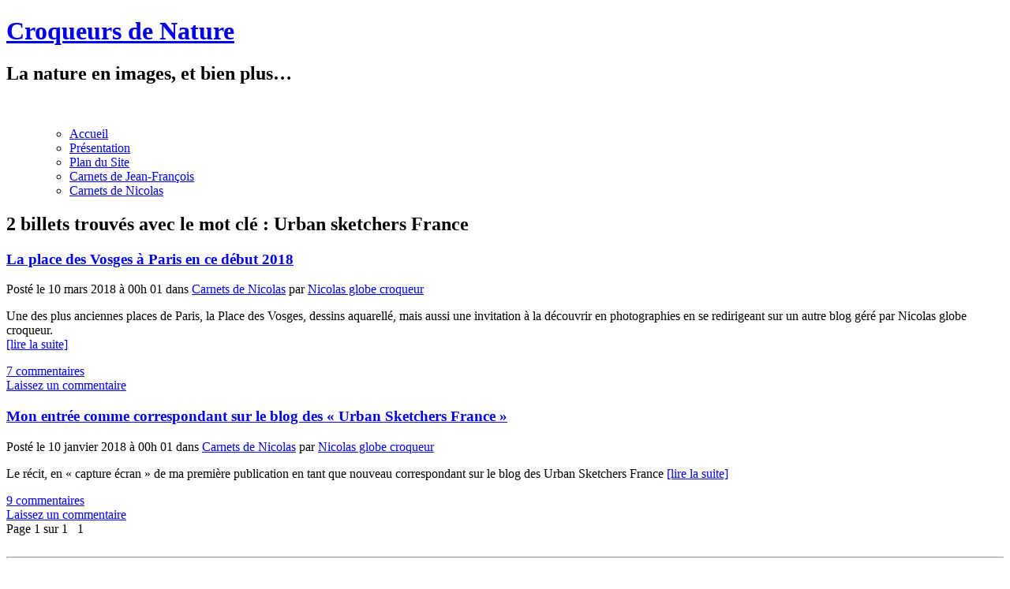

--- FILE ---
content_type: text/html; charset=UTF-8
request_url: http://www.croqueurs-de-nature.com/croquis/tag/urban-sketchers-france/
body_size: 7102
content:
<!DOCTYPE html>
<head lang="fr-FR">
<meta http-equiv="Content-Type" content="text/html; charset=utf-8" />
<title>Urban sketchers France > Croqueurs de Nature</title>
<meta name="robots" content="noindex" />
<!-- Conformement au choix des styles -->
<link href="http://www.croqueurs-de-nature.com/croquis/wp-content/themes/croqueurs/styles/Droite/style.css" rel="stylesheet" media="all" type="text/css" />
		<link rel='dns-prefetch' href='//s.w.org' />
<link rel="alternate" type="application/rss+xml" title="Croqueurs de Nature &raquo; Flux de l’étiquette Urban sketchers France" href="http://www.croqueurs-de-nature.com/croquis/tag/urban-sketchers-france/feed/" />
		<script type="text/javascript">
			window._wpemojiSettings = {"baseUrl":"https:\/\/s.w.org\/images\/core\/emoji\/13.0.1\/72x72\/","ext":".png","svgUrl":"https:\/\/s.w.org\/images\/core\/emoji\/13.0.1\/svg\/","svgExt":".svg","source":{"concatemoji":"http:\/\/www.croqueurs-de-nature.com\/croquis\/wp-includes\/js\/wp-emoji-release.min.js?ver=5.6.16"}};
			!function(e,a,t){var n,r,o,i=a.createElement("canvas"),p=i.getContext&&i.getContext("2d");function s(e,t){var a=String.fromCharCode;p.clearRect(0,0,i.width,i.height),p.fillText(a.apply(this,e),0,0);e=i.toDataURL();return p.clearRect(0,0,i.width,i.height),p.fillText(a.apply(this,t),0,0),e===i.toDataURL()}function c(e){var t=a.createElement("script");t.src=e,t.defer=t.type="text/javascript",a.getElementsByTagName("head")[0].appendChild(t)}for(o=Array("flag","emoji"),t.supports={everything:!0,everythingExceptFlag:!0},r=0;r<o.length;r++)t.supports[o[r]]=function(e){if(!p||!p.fillText)return!1;switch(p.textBaseline="top",p.font="600 32px Arial",e){case"flag":return s([127987,65039,8205,9895,65039],[127987,65039,8203,9895,65039])?!1:!s([55356,56826,55356,56819],[55356,56826,8203,55356,56819])&&!s([55356,57332,56128,56423,56128,56418,56128,56421,56128,56430,56128,56423,56128,56447],[55356,57332,8203,56128,56423,8203,56128,56418,8203,56128,56421,8203,56128,56430,8203,56128,56423,8203,56128,56447]);case"emoji":return!s([55357,56424,8205,55356,57212],[55357,56424,8203,55356,57212])}return!1}(o[r]),t.supports.everything=t.supports.everything&&t.supports[o[r]],"flag"!==o[r]&&(t.supports.everythingExceptFlag=t.supports.everythingExceptFlag&&t.supports[o[r]]);t.supports.everythingExceptFlag=t.supports.everythingExceptFlag&&!t.supports.flag,t.DOMReady=!1,t.readyCallback=function(){t.DOMReady=!0},t.supports.everything||(n=function(){t.readyCallback()},a.addEventListener?(a.addEventListener("DOMContentLoaded",n,!1),e.addEventListener("load",n,!1)):(e.attachEvent("onload",n),a.attachEvent("onreadystatechange",function(){"complete"===a.readyState&&t.readyCallback()})),(n=t.source||{}).concatemoji?c(n.concatemoji):n.wpemoji&&n.twemoji&&(c(n.twemoji),c(n.wpemoji)))}(window,document,window._wpemojiSettings);
		</script>
		<style type="text/css">
img.wp-smiley,
img.emoji {
	display: inline !important;
	border: none !important;
	box-shadow: none !important;
	height: 1em !important;
	width: 1em !important;
	margin: 0 .07em !important;
	vertical-align: -0.1em !important;
	background: none !important;
	padding: 0 !important;
}
</style>
	<link rel='stylesheet' id='validate-engine-css-css'  href='http://www.croqueurs-de-nature.com/croquis/wp-content/plugins/wysija-newsletters/css/validationEngine.jquery.css?ver=2.14' type='text/css' media='all' />
<link rel='stylesheet' id='jmetc-css-css'  href='http://www.croqueurs-de-nature.com/croquis/wp-content/plugins/top-contributors/css/tooltip.css?ver=5.6.16' type='text/css' media='all' />
<link rel='stylesheet' id='wp-block-library-css'  href='http://www.croqueurs-de-nature.com/croquis/wp-includes/css/dist/block-library/style.min.css?ver=5.6.16' type='text/css' media='all' />
<link rel='stylesheet' id='tp_twitter_plugin_css-css'  href='http://www.croqueurs-de-nature.com/croquis/wp-content/plugins/recent-tweets-widget/tp_twitter_plugin.css?ver=1.0' type='text/css' media='screen' />
<link rel='stylesheet' id='wppa_style-css'  href='http://www.croqueurs-de-nature.com/croquis/wp-content/plugins/wp-photo-album-plus/theme/wppa-style.css?ver=201223-225216' type='text/css' media='all' />
<link rel='stylesheet' id='wp-pagenavi-css'  href='http://www.croqueurs-de-nature.com/croquis/wp-content/plugins/wp-pagenavi/pagenavi-css.css?ver=2.70' type='text/css' media='all' />
<script type='text/javascript' src='http://www.croqueurs-de-nature.com/croquis/wp-includes/js/jquery/jquery.min.js?ver=3.5.1' id='jquery-core-js'></script>
<script type='text/javascript' src='http://www.croqueurs-de-nature.com/croquis/wp-includes/js/jquery/jquery-migrate.min.js?ver=3.3.2' id='jquery-migrate-js'></script>
<script type='text/javascript' src='http://www.croqueurs-de-nature.com/croquis/wp-includes/js/jquery/jquery.form.min.js?ver=4.2.1' id='jquery-form-js'></script>
<script type='text/javascript' src='http://www.croqueurs-de-nature.com/croquis/wp-includes/js/imagesloaded.min.js?ver=4.1.4' id='imagesloaded-js'></script>
<script type='text/javascript' src='http://www.croqueurs-de-nature.com/croquis/wp-includes/js/masonry.min.js?ver=4.2.2' id='masonry-js'></script>
<script type='text/javascript' src='http://www.croqueurs-de-nature.com/croquis/wp-includes/js/jquery/jquery.masonry.min.js?ver=3.1.2b' id='jquery-masonry-js'></script>
<script type='text/javascript' src='http://www.croqueurs-de-nature.com/croquis/wp-includes/js/jquery/ui/core.min.js?ver=1.12.1' id='jquery-ui-core-js'></script>
<script type='text/javascript' src='http://www.croqueurs-de-nature.com/croquis/wp-includes/js/jquery/ui/mouse.min.js?ver=1.12.1' id='jquery-ui-mouse-js'></script>
<script type='text/javascript' src='http://www.croqueurs-de-nature.com/croquis/wp-includes/js/jquery/ui/resizable.min.js?ver=1.12.1' id='jquery-ui-resizable-js'></script>
<script type='text/javascript' src='http://www.croqueurs-de-nature.com/croquis/wp-includes/js/jquery/ui/draggable.min.js?ver=1.12.1' id='jquery-ui-draggable-js'></script>
<script type='text/javascript' src='http://www.croqueurs-de-nature.com/croquis/wp-includes/js/jquery/ui/controlgroup.min.js?ver=1.12.1' id='jquery-ui-controlgroup-js'></script>
<script type='text/javascript' src='http://www.croqueurs-de-nature.com/croquis/wp-includes/js/jquery/ui/checkboxradio.min.js?ver=1.12.1' id='jquery-ui-checkboxradio-js'></script>
<script type='text/javascript' src='http://www.croqueurs-de-nature.com/croquis/wp-includes/js/jquery/ui/button.min.js?ver=1.12.1' id='jquery-ui-button-js'></script>
<script type='text/javascript' src='http://www.croqueurs-de-nature.com/croquis/wp-includes/js/jquery/ui/dialog.min.js?ver=1.12.1' id='jquery-ui-dialog-js'></script>
<script type='text/javascript' src='http://www.croqueurs-de-nature.com/croquis/wp-content/plugins/wp-photo-album-plus/js/wppa-all.js?ver=201223-225215' id='wppa-js'></script>
<script type='text/javascript' src='http://www.croqueurs-de-nature.com/croquis/wp-content/uploads/wppa/dynamic/wppa-init.fr.js?ver=39' id='wppa-init-js'></script>
<link rel="https://api.w.org/" href="http://www.croqueurs-de-nature.com/croquis/wp-json/" /><link rel="alternate" type="application/json" href="http://www.croqueurs-de-nature.com/croquis/wp-json/wp/v2/tags/138" /><link rel="EditURI" type="application/rsd+xml" title="RSD" href="http://www.croqueurs-de-nature.com/croquis/xmlrpc.php?rsd" />
<link rel="wlwmanifest" type="application/wlwmanifest+xml" href="http://www.croqueurs-de-nature.com/croquis/wp-includes/wlwmanifest.xml" /> 
<meta name="generator" content="WordPress 5.6.16" />
<script>
/* START PHOTO sc and TynyMce fe vars from p-f*/
wppaImageDirectory = "http://www.croqueurs-de-nature.com/croquis/wp-content/plugins/wp-photo-album-plus/img/";
wppaPhotoDirectory = "http://www.croqueurs-de-nature.com/croquis/wp-content/uploads/wppa/";
wppaNoPreview = "Pas de prévisualisation disponible";
wppaTxtProcessing = "En cours...";
wppaTxtDone = "Fait!";
wppaTxtErrUnable = "Erreur: impossible de télécharger des fichiers.";
wppaOutputType = "-none-";
wppaShortcodeTemplate = "";
wppaShortcodeTemplateId = ".";
/* END PHOTO and TynMce */
</script><style type="text/css">.recentcomments a{display:inline !important;padding:0 !important;margin:0 !important;}</style>
<!-- WPPA+ START Page/language dependant data -->
<script type="text/javascript" >
wppaImageDirectory = "http://www.croqueurs-de-nature.com/croquis/wp-content/plugins/wp-photo-album-plus/img/";
wppaWppaUrl = "http://www.croqueurs-de-nature.com/croquis/wp-content/plugins/wp-photo-album-plus";
wppaIncludeUrl = "http://www.croqueurs-de-nature.com/croquis/wp-includes";
wppaAjaxUrl = "http://www.croqueurs-de-nature.com/croquis/wp-admin/admin-ajax.php";
wppaUploadUrl = "http://www.croqueurs-de-nature.com/croquis/wp-content/uploads/wppa";
wppaIsIe = false;
wppaIsSafari = false;
wppaSlideshowNavigationType = "icons";
wppaAudioHeight = 32;
wppaFilmThumbTitle = "Double-cliquez pour lancer/arrêter le diaporama";
wppaClickToView = "Cliquez pour afficher";
wppaLang = "fr";
wppaVoteForMe = "Votez pour moi !";
wppaVotedForMe = "Ont voté pour moi";
wppaDownLoad = "Télécharger";
wppaSlideShow = "Diaporama";
wppaPhoto = "Photo";
wppaOf = "de";
wppaNextPhoto = "Photo suivante";
wppaPreviousPhoto = "Photo précédente";
wppaNextP = "Suiv.";
wppaPrevP = "Préc.";
wppaAvgRating = "Note&nbsp;moyenne";
wppaMyRating = "Ma&nbsp;note";
wppaAvgRat = "Moyen";
wppaMyRat = "Mon";
wppaDislikeMsg = "Vous avez marqué cette image comme inappropriée.";
wppaStart = "Démarrer";
wppaStop = "Arrêter";
wppaPleaseName = "Entrer votre nom";
wppaPleaseEmail = "Entrer une adresse email valide";
wppaPleaseComment = "Entrer un commentaire";
wppaProcessing = "En cours...";
wppaDone = "Fait!";
wppaUploadFailed = "chargement échoué";
wppaServerError = "Erreur serveur.";
wppaGlobalFsIconSize = "32";
wppaFsFillcolor = "#999999";
wppaFsBgcolor = "transparent";
wppaFsPolicy = "lightbox";
</script>
<!-- WPPA+ END Page/language dependant data -->
<!-- WPPA+ Custom styles -->
<style type="text/css" >
</style>
<!-- Rendering enabled -->
<!-- /WPPA Kickoff -->

		<!-- url de pingback -->
	<!--
	<link rel="pingback" href="http://www.croqueurs-de-nature.com/croquis/xmlrpc.php" />
	-->	
	<link rel="shortcut icon" type="image/x-icon" href="http://www.croqueurs-de-nature.com/images/pastilles/cr.png" />  </head><!-- /head -->
  <body class="archive tag tag-urban-sketchers-france tag-138">
<div class="entete">
<!-- Affichage du lien vers l'accueil, du nom du site et de la description -->
<div class="cartouche-titre">
          <h1><a href="http://www.croqueurs-de-nature.com/croquis">Croqueurs de Nature</a></h1>
          <h2>La nature en images, et bien plus&#8230;</h2>
</div>		  
<!-- Affichage de l'image d'en tete --> 
<div class="cartouche-image">		  
								
					<img src="http://www.croqueurs-de-nature.com/croquis/wp-content/themes/croqueurs/images/entete/serneniers.jpg" width="940" 
					height="198" alt="" />
					</div><!-- /cartouche image -->				  
<!-- Affichage des menus -->
<div class="cartouche-menu">
  <ul id="nav">
  <div class="menu-menu-principal-container"><ul id="menu-menu-principal" class="menu"><li id="menu-item-4" class="menu-item menu-item-type-custom menu-item-object-custom menu-item-4"><a href="http://www.croqueurs-de-nature.com">Accueil</a></li>
<li id="menu-item-929" class="menu-item menu-item-type-taxonomy menu-item-object-category menu-item-929"><a href="http://www.croqueurs-de-nature.com/croquis/Rubrique/presentation/">Présentation</a></li>
<li id="menu-item-930" class="menu-item menu-item-type-post_type menu-item-object-page menu-item-930"><a href="http://www.croqueurs-de-nature.com/croquis/plan-du-site/">Plan du Site</a></li>
<li id="menu-item-1892" class="menu-item menu-item-type-taxonomy menu-item-object-category menu-item-1892"><a href="http://www.croqueurs-de-nature.com/croquis/Rubrique/carnets-jean-francois/">Carnets de Jean-François</a></li>
<li id="menu-item-1891" class="menu-item menu-item-type-taxonomy menu-item-object-category menu-item-1891"><a href="http://www.croqueurs-de-nature.com/croquis/Rubrique/carnets-nicolas/">Carnets de Nicolas</a></li>
</ul></div>  </ul>

</div><!-- /cartouche menu -->
</div><!-- / entete -->
<div class="corpus">
	<div class="essentiel">
  		<div class="titre-page">
<h2>2 billets trouvés avec le mot clé : Urban sketchers France</h2>
</div>

<div class="sous-titre-page">
<h3 id="post-3053"><a href="http://www.croqueurs-de-nature.com/croquis/2018/03/place-des-vosges-paris-2018-1/" rel="bookmark">La place des Vosges à Paris en ce début 2018</a></h3>	
</div>
<div class="meta">
Posté le 10 mars 2018 à 00h 01 dans <a href="http://www.croqueurs-de-nature.com/croquis/Rubrique/carnets-nicolas/" rel="category tag">Carnets de Nicolas</a><span class="meta-prep meta-prep-author"> par </span> <a class="url fn n" href="http://www.croqueurs-de-nature.com/croquis/author/nicoweb/" title="Voir tous les billets de Nicolas globe croqueur" rel="author">Nicolas globe croqueur</a> 
</div>
		

<div class="contenu">
	<p>Une des plus anciennes places de Paris, la Place des Vosges, dessins aquarellé, mais aussi une invitation à la découvrir en photographies en se redirigeant sur un autre blog géré par Nicolas globe croqueur.<br />
 <a href="http://www.croqueurs-de-nature.com/croquis/2018/03/place-des-vosges-paris-2018-1/">[lire la suite]</a></p>
</div><!-- / contenu -->

<div class="statut-commentaires">
<a href="http://www.croqueurs-de-nature.com/croquis/2018/03/place-des-vosges-paris-2018-1/#comments">7 commentaires</a></div><!-- / statut-commentaires -->

<div class="laisser">
	    	<span class="textadroite">
		<a href="http://www.croqueurs-de-nature.com/croquis/2018/03/place-des-vosges-paris-2018-1/#comments">Laissez un commentaire</a>
	</span>	
</div><!-- / laisser -->

				<!--
					<rdf:RDF xmlns:rdf="http://www.w3.org/1999/02/22-rdf-syntax-ns#"
			xmlns:dc="http://purl.org/dc/elements/1.1/"
			xmlns:trackback="http://madskills.com/public/xml/rss/module/trackback/">
		<rdf:Description rdf:about="http://www.croqueurs-de-nature.com/croquis/2018/03/place-des-vosges-paris-2018-1/"
    dc:identifier="http://www.croqueurs-de-nature.com/croquis/2018/03/place-des-vosges-paris-2018-1/"
    dc:title="La place des Vosges à Paris en ce début 2018"
    trackback:ping="http://www.croqueurs-de-nature.com/croquis/2018/03/place-des-vosges-paris-2018-1/trackback/" />
</rdf:RDF>				-->
		
	<div class="sous-titre-page">
<h3 id="post-3026"><a href="http://www.croqueurs-de-nature.com/croquis/2018/01/usk-france-correspondant/" rel="bookmark">Mon entrée comme correspondant sur le blog des « Urban Sketchers France »</a></h3>	
</div>
<div class="meta">
Posté le 10 janvier 2018 à 00h 01 dans <a href="http://www.croqueurs-de-nature.com/croquis/Rubrique/carnets-nicolas/" rel="category tag">Carnets de Nicolas</a><span class="meta-prep meta-prep-author"> par </span> <a class="url fn n" href="http://www.croqueurs-de-nature.com/croquis/author/nicoweb/" title="Voir tous les billets de Nicolas globe croqueur" rel="author">Nicolas globe croqueur</a> 
</div>
		

<div class="contenu">
	<p>Le récit, en « capture écran » de ma première publication en tant que nouveau correspondant sur le blog des Urban Sketchers France <a href="http://www.croqueurs-de-nature.com/croquis/2018/01/usk-france-correspondant/">[lire la suite]</a></p>
</div><!-- / contenu -->

<div class="statut-commentaires">
<a href="http://www.croqueurs-de-nature.com/croquis/2018/01/usk-france-correspondant/#comments">9 commentaires</a></div><!-- / statut-commentaires -->

<div class="laisser">
	    	<span class="textadroite">
		<a href="http://www.croqueurs-de-nature.com/croquis/2018/01/usk-france-correspondant/#comments">Laissez un commentaire</a>
	</span>	
</div><!-- / laisser -->

				<!--
					<rdf:RDF xmlns:rdf="http://www.w3.org/1999/02/22-rdf-syntax-ns#"
			xmlns:dc="http://purl.org/dc/elements/1.1/"
			xmlns:trackback="http://madskills.com/public/xml/rss/module/trackback/">
		<rdf:Description rdf:about="http://www.croqueurs-de-nature.com/croquis/2018/01/usk-france-correspondant/"
    dc:identifier="http://www.croqueurs-de-nature.com/croquis/2018/01/usk-france-correspondant/"
    dc:title="Mon entrée comme correspondant sur le blog des « Urban Sketchers France »"
    trackback:ping="http://www.croqueurs-de-nature.com/croquis/2018/01/usk-france-correspondant/trackback/" />
</rdf:RDF>				-->
		
			<div class="va-et-vient">
		<div class='wp-pagenavi' role='navigation'>
<span class='pages'>Page 1 sur 1  </span><span aria-current='page' class='current'>&nbsp;1&nbsp;</span>
</div>		</div><!-- / va-et-vient -->
		<div class="spacer">&nbsp;</div>
<hr />
<p style="text-align:center;font-size:1.2em;color:green;font-weight:bold">ℓεs ¢яσqυευяs ∂ε ηαтυяε</p>
	</div><!-- / essentiel --> 
</div><!-- / corpus --> 
<div class="cadre-widgets">	
	<div class="zone-widgets">
		<div class="zone-nuages"><h2> </h2><div class="tagcloud"><a href="http://www.croqueurs-de-nature.com/croquis/tag/aquarelle/" class="tag-cloud-link tag-link-10 tag-link-position-1" style="font-size: 16.814814814815pt;" aria-label="aquarelle (13 éléments)">aquarelle</a>
<a href="http://www.croqueurs-de-nature.com/croquis/tag/aquarelles/" class="tag-cloud-link tag-link-5 tag-link-position-2" style="font-size: 22pt;" aria-label="aquarelles (44 éléments)">aquarelles</a>
<a href="http://www.croqueurs-de-nature.com/croquis/tag/aquarelles-en-hiver/" class="tag-cloud-link tag-link-165 tag-link-position-3" style="font-size: 9.8666666666667pt;" aria-label="Aquarelles en hiver (2 éléments)">Aquarelles en hiver</a>
<a href="http://www.croqueurs-de-nature.com/croquis/tag/architecture/" class="tag-cloud-link tag-link-98 tag-link-position-4" style="font-size: 9.8666666666667pt;" aria-label="architecture (2 éléments)">architecture</a>
<a href="http://www.croqueurs-de-nature.com/croquis/tag/ardeche/" class="tag-cloud-link tag-link-153 tag-link-position-5" style="font-size: 9.8666666666667pt;" aria-label="Ardèche (2 éléments)">Ardèche</a>
<a href="http://www.croqueurs-de-nature.com/croquis/tag/avignon/" class="tag-cloud-link tag-link-90 tag-link-position-6" style="font-size: 9.8666666666667pt;" aria-label="Avignon (2 éléments)">Avignon</a>
<a href="http://www.croqueurs-de-nature.com/croquis/tag/canal-du-midi/" class="tag-cloud-link tag-link-86 tag-link-position-7" style="font-size: 12.148148148148pt;" aria-label="Canal du Midi (4 éléments)">Canal du Midi</a>
<a href="http://www.croqueurs-de-nature.com/croquis/tag/chateau-de-joux/" class="tag-cloud-link tag-link-26 tag-link-position-8" style="font-size: 8pt;" aria-label="château de Joux (1 élément)">château de Joux</a>
<a href="http://www.croqueurs-de-nature.com/croquis/tag/ciel/" class="tag-cloud-link tag-link-18 tag-link-position-9" style="font-size: 8pt;" aria-label="ciel (1 élément)">ciel</a>
<a href="http://www.croqueurs-de-nature.com/croquis/tag/cinema/" class="tag-cloud-link tag-link-158 tag-link-position-10" style="font-size: 11.111111111111pt;" aria-label="cinéma (3 éléments)">cinéma</a>
<a href="http://www.croqueurs-de-nature.com/croquis/tag/croquis/" class="tag-cloud-link tag-link-11 tag-link-position-11" style="font-size: 8pt;" aria-label="croquis (1 élément)">croquis</a>
<a href="http://www.croqueurs-de-nature.com/croquis/tag/dessin/" class="tag-cloud-link tag-link-7 tag-link-position-12" style="font-size: 13.703703703704pt;" aria-label="dessin (6 éléments)">dessin</a>
<a href="http://www.croqueurs-de-nature.com/croquis/tag/dessins/" class="tag-cloud-link tag-link-70 tag-link-position-13" style="font-size: 18.992592592593pt;" aria-label="dessins (22 éléments)">dessins</a>
<a href="http://www.croqueurs-de-nature.com/croquis/tag/etretat/" class="tag-cloud-link tag-link-100 tag-link-position-14" style="font-size: 9.8666666666667pt;" aria-label="Etretat (2 éléments)">Etretat</a>
<a href="http://www.croqueurs-de-nature.com/croquis/tag/eureka/" class="tag-cloud-link tag-link-21 tag-link-position-15" style="font-size: 8pt;" aria-label="Euréka (1 élément)">Euréka</a>
<a href="http://www.croqueurs-de-nature.com/croquis/tag/france/" class="tag-cloud-link tag-link-196 tag-link-position-16" style="font-size: 9.8666666666667pt;" aria-label="France (2 éléments)">France</a>
<a href="http://www.croqueurs-de-nature.com/croquis/tag/haut-doubs/" class="tag-cloud-link tag-link-68 tag-link-position-17" style="font-size: 12.148148148148pt;" aria-label="Haut-Doubs (4 éléments)">Haut-Doubs</a>
<a href="http://www.croqueurs-de-nature.com/croquis/tag/hauterives-la-fresse/" class="tag-cloud-link tag-link-40 tag-link-position-18" style="font-size: 9.8666666666667pt;" aria-label="Hauterives La Fresse (2 éléments)">Hauterives La Fresse</a>
<a href="http://www.croqueurs-de-nature.com/croquis/tag/ile-maurice/" class="tag-cloud-link tag-link-19 tag-link-position-19" style="font-size: 12.148148148148pt;" aria-label="Ile Maurice (4 éléments)">Ile Maurice</a>
<a href="http://www.croqueurs-de-nature.com/croquis/tag/italie/" class="tag-cloud-link tag-link-199 tag-link-position-20" style="font-size: 9.8666666666667pt;" aria-label="Italie (2 éléments)">Italie</a>
<a href="http://www.croqueurs-de-nature.com/croquis/tag/jura/" class="tag-cloud-link tag-link-24 tag-link-position-21" style="font-size: 11.111111111111pt;" aria-label="Jura (3 éléments)">Jura</a>
<a href="http://www.croqueurs-de-nature.com/croquis/tag/le-chateau-de-labourdonnais/" class="tag-cloud-link tag-link-22 tag-link-position-22" style="font-size: 8pt;" aria-label="Le chateau de labourdonnais (1 élément)">Le chateau de labourdonnais</a>
<a href="http://www.croqueurs-de-nature.com/croquis/tag/louvre/" class="tag-cloud-link tag-link-49 tag-link-position-23" style="font-size: 11.111111111111pt;" aria-label="Louvre (3 éléments)">Louvre</a>
<a href="http://www.croqueurs-de-nature.com/croquis/tag/maroc/" class="tag-cloud-link tag-link-75 tag-link-position-24" style="font-size: 9.8666666666667pt;" aria-label="Maroc (2 éléments)">Maroc</a>
<a href="http://www.croqueurs-de-nature.com/croquis/tag/marrakech/" class="tag-cloud-link tag-link-69 tag-link-position-25" style="font-size: 9.8666666666667pt;" aria-label="Marrakech (2 éléments)">Marrakech</a>
<a href="http://www.croqueurs-de-nature.com/croquis/tag/narbonne/" class="tag-cloud-link tag-link-91 tag-link-position-26" style="font-size: 9.8666666666667pt;" aria-label="Narbonne (2 éléments)">Narbonne</a>
<a href="http://www.croqueurs-de-nature.com/croquis/tag/neige/" class="tag-cloud-link tag-link-36 tag-link-position-27" style="font-size: 9.8666666666667pt;" aria-label="neige (2 éléments)">neige</a>
<a href="http://www.croqueurs-de-nature.com/croquis/tag/normandie/" class="tag-cloud-link tag-link-95 tag-link-position-28" style="font-size: 9.8666666666667pt;" aria-label="Normandie (2 éléments)">Normandie</a>
<a href="http://www.croqueurs-de-nature.com/croquis/tag/nuages/" class="tag-cloud-link tag-link-17 tag-link-position-29" style="font-size: 8pt;" aria-label="nuages (1 élément)">nuages</a>
<a href="http://www.croqueurs-de-nature.com/croquis/tag/paris/" class="tag-cloud-link tag-link-46 tag-link-position-30" style="font-size: 15.674074074074pt;" aria-label="Paris (10 éléments)">Paris</a>
<a href="http://www.croqueurs-de-nature.com/croquis/tag/pastels-gras/" class="tag-cloud-link tag-link-79 tag-link-position-31" style="font-size: 9.8666666666667pt;" aria-label="pastels gras (2 éléments)">pastels gras</a>
<a href="http://www.croqueurs-de-nature.com/croquis/tag/port-louis/" class="tag-cloud-link tag-link-20 tag-link-position-32" style="font-size: 8pt;" aria-label="Port Louis (1 élément)">Port Louis</a>
<a href="http://www.croqueurs-de-nature.com/croquis/tag/portugal/" class="tag-cloud-link tag-link-109 tag-link-position-33" style="font-size: 9.8666666666667pt;" aria-label="Portugal (2 éléments)">Portugal</a>
<a href="http://www.croqueurs-de-nature.com/croquis/tag/provence/" class="tag-cloud-link tag-link-71 tag-link-position-34" style="font-size: 12.977777777778pt;" aria-label="Provence (5 éléments)">Provence</a>
<a href="http://www.croqueurs-de-nature.com/croquis/tag/retrospective-2018/" class="tag-cloud-link tag-link-148 tag-link-position-35" style="font-size: 9.8666666666667pt;" aria-label="Rétrospective 2018 (2 éléments)">Rétrospective 2018</a>
<a href="http://www.croqueurs-de-nature.com/croquis/tag/sauve-gard/" class="tag-cloud-link tag-link-207 tag-link-position-36" style="font-size: 9.8666666666667pt;" aria-label="Sauve (Gard) (2 éléments)">Sauve (Gard)</a>
<a href="http://www.croqueurs-de-nature.com/croquis/tag/toulouse/" class="tag-cloud-link tag-link-9 tag-link-position-37" style="font-size: 9.8666666666667pt;" aria-label="Toulouse (2 éléments)">Toulouse</a>
<a href="http://www.croqueurs-de-nature.com/croquis/tag/tours/" class="tag-cloud-link tag-link-119 tag-link-position-38" style="font-size: 9.8666666666667pt;" aria-label="Tours (2 éléments)">Tours</a>
<a href="http://www.croqueurs-de-nature.com/croquis/tag/tuhe/" class="tag-cloud-link tag-link-25 tag-link-position-39" style="font-size: 8pt;" aria-label="tuhé (1 élément)">tuhé</a>
<a href="http://www.croqueurs-de-nature.com/croquis/tag/urban-sketchers/" class="tag-cloud-link tag-link-140 tag-link-position-40" style="font-size: 11.111111111111pt;" aria-label="urban sketchers (3 éléments)">urban sketchers</a>
<a href="http://www.croqueurs-de-nature.com/croquis/tag/urban-sketchers-france/" class="tag-cloud-link tag-link-138 tag-link-position-41" style="font-size: 9.8666666666667pt;" aria-label="Urban sketchers France (2 éléments)">Urban sketchers France</a>
<a href="http://www.croqueurs-de-nature.com/croquis/tag/urban-sketchers-paris/" class="tag-cloud-link tag-link-57 tag-link-position-42" style="font-size: 11.111111111111pt;" aria-label="Urban sketchers Paris (3 éléments)">Urban sketchers Paris</a>
<a href="http://www.croqueurs-de-nature.com/croquis/tag/usk/" class="tag-cloud-link tag-link-210 tag-link-position-43" style="font-size: 9.8666666666667pt;" aria-label="USK (2 éléments)">USK</a>
<a href="http://www.croqueurs-de-nature.com/croquis/tag/venise/" class="tag-cloud-link tag-link-89 tag-link-position-44" style="font-size: 11.111111111111pt;" aria-label="Venise (3 éléments)">Venise</a>
<a href="http://www.croqueurs-de-nature.com/croquis/tag/voyage/" class="tag-cloud-link tag-link-13 tag-link-position-45" style="font-size: 8pt;" aria-label="voyage (1 élément)">voyage</a></div>
</div><div class="zone-nuages">			<div class="textwidget"><p style="font-size:2em;text-align:center">♣  <span class="rouge">♥  ♦</span>  ♠</p></div>
		</div><div class="zone-nuages"><h2><a class="rsswidget" href="http://www.aquarelle-en-voyage.com/rss-articles.xml"><img class="rss-widget-icon" style="border:0" width="14" height="14" src="http://www.croqueurs-de-nature.com/croquis/wp-includes/images/rss.png" alt="RSS" /></a> <a class="rsswidget" href="https://www.aquarelle-en-voyage.com/">Le Blog d&rsquo;Alain Marc</a></h2><ul><li><a class='rsswidget' href='https://www.aquarelle-en-voyage.com/2025/09/l-exemple-de-cordoue-dans-une-quete-de-tresors-en-carnet-de-voyage.html'>L’exemple de Cordoue dans une quête de trésors en carnet de voyage.</a> <span class="rss-date">27 septembre 2025</span> <cite>Alain-Marc</cite></li><li><a class='rsswidget' href='https://www.aquarelle-en-voyage.com/2025/07/partez-a-l-aventure-en-carnet-de-voyage-avec-le-merveilleux-comme-stimulant-creatif.html'>Partez à l&#039;aventure en carnet de voyage, avec le merveilleux comme stimulant créatif !</a> <span class="rss-date">30 juillet 2025</span> <cite>Alain-Marc</cite></li><li><a class='rsswidget' href='https://www.aquarelle-en-voyage.com/2025/04/qui-veut-nous-rejoindre-pour-une-semaine-d-aquarelle-de-voyage-en-provence-en-mai.html'>Qui veut nous rejoindre pour une semaine d&#039;aquarelle de voyage en Provence en mai ?</a> <span class="rss-date">27 avril 2025</span> <cite>Alain-Marc</cite></li></ul></div>	</div><!-- /zone-widgets -->
</div><!-- /cadre-widgets -->

<div class="basdepage">	
	<div class="pied-bas">
	
		<div class="pied-gauche">
				<p>&copy; 2012-2026 JFB <a href="http://www.croqueurs-de-nature.com/croquis">
		Croqueurs de Nature</a></p>
		</div><!-- / pied-gauche -->
		
		<div class="pied-droite">
		<p><a href="http://wordpress.org/" 
		title="Le site des Croqueurs de Nature" rel="generator">
		Propulsé par WordPress</a></p>
		</div><!-- / pied-droite -->

	</div><!-- / pied-bas -->
</div><!-- / basdepage -->
	<script type='text/javascript' src='http://www.croqueurs-de-nature.com/croquis/wp-includes/js/wp-embed.min.js?ver=5.6.16' id='wp-embed-js'></script>
	<script>
  (function(i,s,o,g,r,a,m){i['GoogleAnalyticsObject']=r;i[r]=i[r]||function(){
  (i[r].q=i[r].q||[]).push(arguments)},i[r].l=1*new Date();a=s.createElement(o),
  m=s.getElementsByTagName(o)[0];a.async=1;a.src=g;m.parentNode.insertBefore(a,m)
  })(window,document,'script','//www.google-analytics.com/analytics.js','ga');

  ga('create', 'UA-42290513-1', 'croqueurs-de-nature.com');
  ga('send', 'pageview');

</script>	<script src="http://moostik.net/statistik/compteur.js.php3?pseudo=croqueurs&amp;cpt=Blogtagurbansketchersfrance&amp;option=invisible" type="text/JavaScript"></script>
</body>
</html>